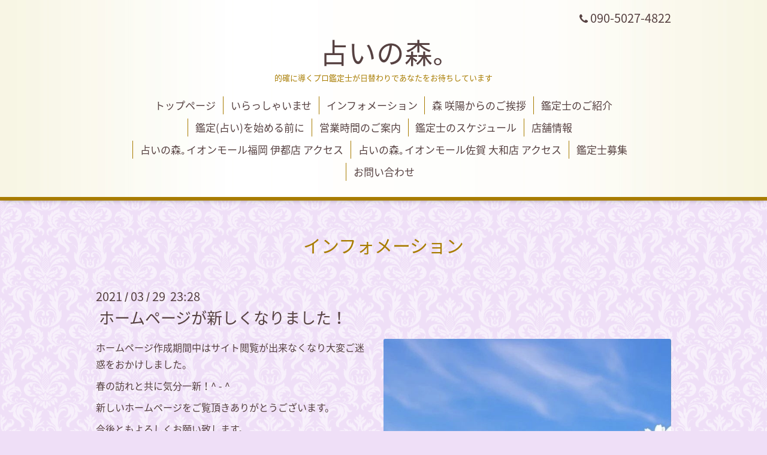

--- FILE ---
content_type: text/html; charset=utf-8
request_url: https://u-ranaino-mori.com/info/2021-03
body_size: 2996
content:
<!DOCTYPE html>
<html lang="ja">
<head>
  <!-- Aroma: ver.202303270000 -->
  <meta charset="utf-8">
  <title>インフォメーション &gt; 2021-03 - 占いの森｡</title>
  <meta name="viewport" content="width=device-width,initial-scale=1,user-scalable=no">
  <meta name="description" content="インフォメーション &gt; 2021-03 | 的確に導くプロ鑑定士が日替わりであなたをお待ちしています">
  <meta name="keywords" content="占いの森｡">
  <meta property="og:title" content="占いの森｡">
  <meta property="og:image" content="">
  <meta property="og:site_name" content="占いの森｡">
  
  <link rel="alternate" type="application/rss+xml" title="占いの森｡ / RSS" href="/feed.rss">
  <link rel="stylesheet" href="//fonts.googleapis.com/css?family=Lustria">
  <link rel="stylesheet" href="/style.css?721323-1762234119">
  <link rel="stylesheet" href="/css/font-awesome/css/font-awesome.min.css">
  <link rel="stylesheet" href="/assets/slick/slick.css">
  <link rel="stylesheet" href="/css/theme_aroma/colorbox.css">
  <script src="/assets/jquery/jquery-3.5.1.min.js"></script>
  <script src="/assets/clipsquareimage/jquery.clipsquareimage.js"></script>
</head>
<body id="info">

  <div class="totop">
    <i class="button fa fa-angle-up"></i>
  </div>

  <div id="container">

    <!-- #header -->
    <div id="header" class="cd-header">
      <div class="inner">

      <div class="element shop_tel" data-shoptel="090-5027-4822">
        <div>
          <i class="fa fa-phone"></i>&nbsp;090-5027-4822
        </div>
      </div>

      <h1 class="element logo">
        <a class="shop_sitename" href="https://u-ranaino-mori.com">占いの森｡</a>
      </h1>

      <div class="element site_description">
        <span>的確に導くプロ鑑定士が日替わりであなたをお待ちしています</span>
      </div>

      <div class="element navi pc">
        <ul class="navi_list">
          
          <li class="navi_top">
            <a href="/" >トップページ</a>
          </li>
          
          <li class="navi_free free_389648">
            <a href="/free/3" >いらっしゃいませ</a>
          </li>
          
          <li class="navi_info active">
            <a href="/info" >インフォメーション</a><ul class="sub_navi">
<li><a href='/info/2026-01'>2026-01（3）</a></li>
<li><a href='/info/2025-12'>2025-12（3）</a></li>
<li><a href='/info/2025-11'>2025-11（8）</a></li>
<li><a href='/info/2025-10'>2025-10（2）</a></li>
<li><a href='/info/2025-09'>2025-09（5）</a></li>
<li><a href='/info/2025-08'>2025-08（5）</a></li>
<li><a href='/info/2025-07'>2025-07（2）</a></li>
<li><a href='/info/2025-05'>2025-05（1）</a></li>
<li><a href='/info/2025-04'>2025-04（1）</a></li>
<li><a href='/info/2025-03'>2025-03（3）</a></li>
<li><a href='/info/2025-02'>2025-02（2）</a></li>
<li><a href='/info/2025-01'>2025-01（3）</a></li>
<li><a href='/info/2024-12'>2024-12（7）</a></li>
<li><a href='/info/2024-11'>2024-11（2）</a></li>
<li><a href='/info/2024-10'>2024-10（2）</a></li>
<li><a href='/info/2024-09'>2024-09（2）</a></li>
<li><a href='/info/2024-08'>2024-08（6）</a></li>
<li><a href='/info/2024-05'>2024-05（1）</a></li>
<li><a href='/info/2024-04'>2024-04（3）</a></li>
<li><a href='/info/2024-03'>2024-03（2）</a></li>
<li><a href='/info/2024-02'>2024-02（1）</a></li>
<li><a href='/info/2024-01'>2024-01（4）</a></li>
<li><a href='/info/2023-12'>2023-12（4）</a></li>
<li><a href='/info/2023-11'>2023-11（1）</a></li>
<li><a href='/info/2023-10'>2023-10（1）</a></li>
<li><a href='/info/2023-09'>2023-09（3）</a></li>
<li><a href='/info/2023-08'>2023-08（5）</a></li>
<li><a href='/info/2023-06'>2023-06（4）</a></li>
<li><a href='/info/2023-05'>2023-05（1）</a></li>
<li><a href='/info/2023-04'>2023-04（3）</a></li>
<li><a href='/info/2023-02'>2023-02（1）</a></li>
<li><a href='/info/2023-01'>2023-01（2）</a></li>
<li><a href='/info/2022-12'>2022-12（2）</a></li>
<li><a href='/info/2022-11'>2022-11（2）</a></li>
<li><a href='/info/2022-10'>2022-10（1）</a></li>
<li><a href='/info/2022-09'>2022-09（5）</a></li>
<li><a href='/info/2022-07'>2022-07（1）</a></li>
<li><a href='/info/2022-05'>2022-05（2）</a></li>
<li><a href='/info/2022-04'>2022-04（1）</a></li>
<li><a href='/info/2022-02'>2022-02（1）</a></li>
<li><a href='/info/2022-01'>2022-01（1）</a></li>
<li><a href='/info/2021-12'>2021-12（2）</a></li>
<li><a href='/info/2021-11'>2021-11（2）</a></li>
<li><a href='/info/2021-09'>2021-09（1）</a></li>
<li><a href='/info/2021-08'>2021-08（4）</a></li>
<li><a href='/info/2021-06'>2021-06（2）</a></li>
<li><a href='/info/2021-05'>2021-05（3）</a></li>
<li><a href='/info/2021-04'>2021-04（3）</a></li>
<li><a href='/info/2021-03' class='active'>2021-03（1）</a></li>
</ul>

          </li>
          
          <li class="navi_free free_389631">
            <a href="/free/1" >森 咲陽からのご挨拶</a>
          </li>
          
          <li class="navi_staff">
            <a href="/staff" >鑑定士のご紹介</a>
          </li>
          
          <li class="navi_free free_389657">
            <a href="/free/5" >鑑定(占い)を始める前に</a>
          </li>
          
          <li class="navi_free free_389653">
            <a href="/free/4" >営業時間のご案内</a>
          </li>
          
          <li class="navi_free free_389645">
            <a href="/free/2" >鑑定士のスケジュール</a>
          </li>
          
          <li class="navi_about">
            <a href="/about" >店舗情報</a>
          </li>
          
          <li class="navi_links links_54900">
            <a href="https://maps.app.goo.gl/DJwjpepgfrBSrabS6" >占いの森｡イオンモール福岡 伊都店 アクセス</a>
          </li>
          
          <li class="navi_links links_54901">
            <a href="https://maps.app.goo.gl/MadipT6vuCJCMR2Z6" >占いの森｡イオンモール佐賀 大和店 アクセス</a>
          </li>
          
          <li class="navi_free free_389719">
            <a href="/free/6" >鑑定士募集</a>
          </li>
          
          <li class="navi_contact">
            <a href="/contact" >お問い合わせ</a>
          </li>
          
        </ul>
      </div>
      <!-- /#navi -->

      </div>
      <!-- /.inner -->

      <div class="navi mobile"></div>

      <div id="button_navi">
        <div class="navi_trigger cd-primary-nav-trigger">
          <i class="fa fa-navicon"></i>
        </div>
      </div>

    </div>
    <!-- /#header -->

    <div id="content">

<!-- CONTENT ----------------------------------------------------------------------- -->






<!----------------------------------------------
ページ：インフォメーション
---------------------------------------------->
<div class="inner">

  <h2 class="page_title">
    <span>インフォメーション</span>
  </h2>

  <!-- .autopagerize_page_element -->
  <div class="autopagerize_page_element">

    
    <!-- .article -->
    <div class="article">

      <div class="date">
        2021<span> / </span>03<span> / </span>29&nbsp;&nbsp;23:28
      </div>

      <div class="body">
        <h3 class="article_title">
          <a href="/info/3842240">ホームページが新しくなりました！</a>
        </h3>

        <div class="photo">
          <img src='//cdn.goope.jp/175872/210329234546-6061e81aebe71.jpg' alt='ホームページが新しくなりました！'/>
        </div>

        <div class="textfield">
          <p><span style="font-size: 12pt; -webkit-text-size-adjust: auto;">ホームページ作成期間中はサイト閲覧が出来なくなり</span><span style="font-size: 12pt; -webkit-text-size-adjust: auto;">大変ご迷惑をおかけしました。</span></p>
<p><span size="3" style="font-size: medium;"><span style="-webkit-text-size-adjust: auto;">春の訪れと共に気分一新！^ - ^</span></span></p>
<p><span size="3" style="font-size: medium;"><span style="-webkit-text-size-adjust: auto;">新しいホームページをご覧頂きありがとうございます。</span></span></p>
<p><span size="3" style="font-size: medium;"><span style="-webkit-text-size-adjust: auto;">今後ともよろしくお願い致します。</span></span></p>
        </div>
      </div>

    </div>
    <!-- /.article -->
    

  </div>
  <!-- /.autopagerize_page_element -->

</div>
<!-- /.inner -->




























<!-- CONTENT ----------------------------------------------------------------------- -->

    </div>
    <!-- /#content -->


    
    <div class="autopagerize_insert_before"></div>

    <div class="pager">
      <div class="inner">
        <div>
           <a href="/info/2021-03" class='chk'>1</a>
        </div>
      </div>
    </div>
    


    <div class="gadgets">
      <div class="inner">
      </div>
    </div>

    <div class="sidebar">
      <div class="inner">

        <div class="block today_area">
          <h3>Schedule</h3>
          <dl>
            <dt class="today_title">
              2026.01.30 Friday
            </dt>
            
          </dl>
        </div>

        <div class="block counter_area">
          <h3>Counter</h3>
          <div>Today: <span class="num">91</span></div>
          <div>Yesterday: <span class="num">161</span></div>
          <div>Total: <span class="num">203010</span></div>
        </div>

        <div class="block qr_area">
          <h3>Mobile</h3>
          <img src="//r.goope.jp/qr/uranai"width="100" height="100" />
        </div>

      </div>
    </div>

    <div class="social">
      <div class="inner"><div id="navi_parts">
<div class="navi_parts_detail">
<div id="google_translate_element"></div><script type="text/javascript">function googleTranslateElementInit() {new google.translate.TranslateElement({pageLanguage: 'ja', includedLanguages: 'en,es,fr,it,ja,ko,zh-CN,zh-TW', layout: google.translate.TranslateElement.InlineLayout.SIMPLE}, 'google_translate_element');}</script><script type="text/javascript" src="//translate.google.com/translate_a/element.js?cb=googleTranslateElementInit"></script>
</div>
</div>
</div>
    </div>

    <div id="footer">
        <div class="inner">

          <div class="shop_name">
            <a href="https://u-ranaino-mori.com">占いの森｡</a>
          </div>

          <div class="footer_social_wrap">
            
            

            
          </div>

          

          <div class="copyright">
            &copy;2026 <a href="https://u-ranaino-mori.com">占いの森｡</a>. All Rights Reserved.
          </div>

          <div>
            <div class="powered">
              Powered by <a class="link_color_02" href="https://goope.jp/">グーペ</a> /
              <a class="link_color_02" href="https://admin.goope.jp/">Admin</a>
            </div>

            <div class="shop_rss">
              <span>/ </span><a href="/feed.rss">RSS</a>
            </div>
          </div>

        </div>
    </div>

  </div>
  <!-- /#container -->

  <script src="/assets/colorbox/jquery.colorbox-1.6.4.min.js"></script>
  <script src="/js/tooltip.js"></script>
  <script src="/assets/slick/slick.js"></script>
  <script src="/assets/lineup/jquery-lineup.min.js"></script>
  <script src="/assets/tile/tile.js"></script>
  <script src="/js/theme_aroma/init.js"></script>
</body>
</html>
